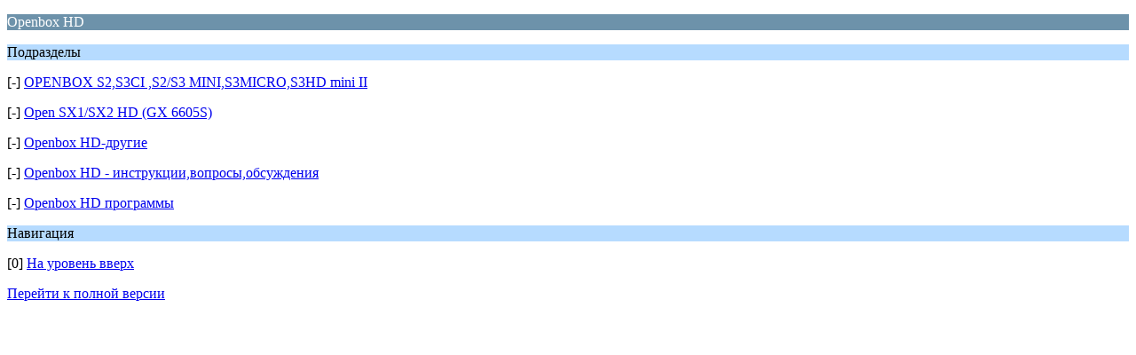

--- FILE ---
content_type: text/html; charset=UTF-8
request_url: https://u4elsat.com/index.php?PHPSESSID=vs6i0ik88arcstnvtms68vppm6&board=53.0;wap2
body_size: 719
content:
<?xml version="1.0" encoding="UTF-8"?>
<!DOCTYPE html PUBLIC "-//WAPFORUM//DTD XHTML Mobile 1.0//EN" "http://www.wapforum.org/DTD/xhtml-mobile10.dtd">
<html xmlns="http://www.w3.org/1999/xhtml">
	<head>
		<title>Openbox HD </title>
		<link rel="canonical" href="https://u4elsat.com/index.php?board=53.0" />
		<link rel="stylesheet" href="https://u4elsat.com/Themes/default/css/wireless.css" type="text/css" />
	</head>
	<body>
		<p class="catbg">Openbox HD </p>
		<p class="titlebg">Подразделы</p>
		<p class="windowbg">[-] <a href="https://u4elsat.com/index.php?PHPSESSID=vs6i0ik88arcstnvtms68vppm6&amp;board=59.0;wap2">OPENBOX S2,S3CI ,S2/S3 MINI,S3MICRO,S3HD mini II</a></p>
		<p class="windowbg">[-] <a href="https://u4elsat.com/index.php?PHPSESSID=vs6i0ik88arcstnvtms68vppm6&amp;board=60.0;wap2">Open SX1/SX2 HD (GX 6605S)</a></p>
		<p class="windowbg">[-] <a href="https://u4elsat.com/index.php?PHPSESSID=vs6i0ik88arcstnvtms68vppm6&amp;board=68.0;wap2">Openbox HD-другие</a></p>
		<p class="windowbg">[-] <a href="https://u4elsat.com/index.php?PHPSESSID=vs6i0ik88arcstnvtms68vppm6&amp;board=69.0;wap2">Openbox HD - инструкции,вопросы,обсуждения</a></p>
		<p class="windowbg">[-] <a href="https://u4elsat.com/index.php?PHPSESSID=vs6i0ik88arcstnvtms68vppm6&amp;board=149.0;wap2">Openbox HD программы</a></p>
		<p class="titlebg">Навигация</p>
		<p class="windowbg">[0] <a href="https://u4elsat.com/index.php?PHPSESSID=vs6i0ik88arcstnvtms68vppm6&amp;wap2" accesskey="0">На уровень вверх</a></p>
		<a href="https://u4elsat.com/index.php?PHPSESSID=vs6i0ik88arcstnvtms68vppm6&amp;board=53.0;nowap" rel="nofollow">Перейти к полной версии</a>
	</body>
</html>